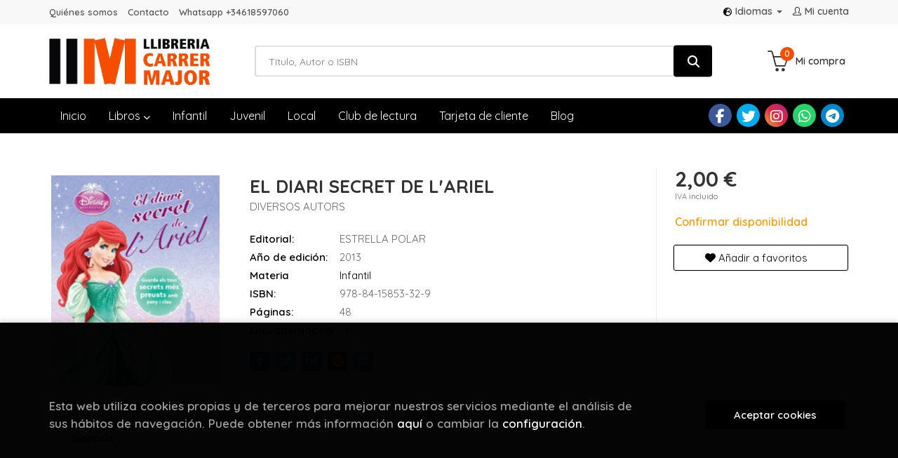

--- FILE ---
content_type: text/html; charset=UTF-8
request_url: https://www.llibreriacarrermajor.cat/es/libro/el-diari-secret-de-l-ariel_186940
body_size: 12627
content:
<!DOCTYPE html>
<html lang="">
<head>
    <title>EL DIARI SECRET DE L'ARIEL. DIVERSOS AUTORS. 9788415853329 Llibreria Carrer Major</title>
    <meta charset="utf-8">
    <meta name="viewport" content="width=device-width, initial-scale=1.0">
    <meta name="description" content="EL DIARI SECRET DE L'ARIEL, DIVERSOS AUTORS, 2,00&euro;. Aquests diaris són un regal perfecte per a les nenes seguidores de les princeses Disney. Amb un munt de div...">
    <meta name="keywords" content="EL DIARI SECRET DE L'ARIEL, DIVERSOS AUTORS">
    <meta name="revisit" content="15 days">
    <meta name="revisit-after" content="1 days">
        <link rel="image_src" href="https://www.llibreriacarrermajor.cat/es/imagenes/9788415/978841585332.GIF">
    <meta property="og:type" content="product">
    <meta property="og:image" content="https://www.llibreriacarrermajor.cat/es/imagenes/9788415/978841585332.GIF">
    <meta property="og:url" content="https://www.llibreriacarrermajor.cat/es/libro/el-diari-secret-de-l-ariel_186940">
    <meta property="og:title" content="EL DIARI SECRET DE L'ARIEL">
    <meta property="og:description" content="EL DIARI SECRET DE L'ARIEL, DIVERSOS AUTORS, 2,00&euro;. Aquests diaris són un regal perfecte per a les nenes seguidores de les princeses Disney. Amb un munt de div...">
    
            
            <meta name="robots" content="index,follow">
        
        <link rel="canonical" href="https://www.llibreriacarrermajor.cat/es/libro/el-diari-secret-de-l-ariel_186940">
            
    <link rel="stylesheet" href="https://cdnjs.cloudflare.com/ajax/libs/simple-line-icons/2.4.1/css/simple-line-icons.css">
    <link rel="stylesheet" type="text/css" href="https://cdnjs.cloudflare.com/ajax/libs/bootstrap3-dialog/1.34.5/css/bootstrap-dialog.min.css">
        <link rel="stylesheet" type="text/css" href="/es/lightbox/css/lightbox.css">
        <link rel="stylesheet" type="text/css" href="/es/css/style.css">
    <link rel="stylesheet" type="text/css" href="/es/css/custom.css">
    <link type="image/x-icon" rel="shortcut icon" href="/es/images/favicon.ico">



    <!-- alternativa http://schema.org/Organization, igual pero hay que quitar priceRange -->
    <script type="application/ld+json">
    {
    "@context" : "http://schema.org",
    "@type" : "BookStore",
    "name" : "Llibreria Carrer Major",
    "url" : "https://www.llibreriacarrermajor.cat",
    "logo": "https://www.llibreriacarrermajor.cat/es/images/logo-white.png",
    "address": {
        "@type": "PostalAddress",
        "addressLocality": "Barcelona",
        "addressRegion": "España",
        "postalCode": "8921",
        "streetAddress": "Carrer Major 13 Santa Coloma de Gnet"
    },
    "priceRange": "$$",
    "image": "https://www.llibreriacarrermajor.cat/es/images/logo.png",
    "telephone": "(+34) 933 855 842",
    "email": "carrermajor@gramallibres.cat",
    "sameAs" : [
            "https://www.facebook.com/carrermajorllibres/",            "https://twitter.com/carrermajor",            "https://www.instagram.com/carrermajorllibres/",            "https://wa.me/34618597060",            "https://t.me/carrermajorllibres"    
    ]
    }
    </script>
    <script type="application/ld+json">
    {
    "@context": "http://schema.org",
    "@type": "WebSite",
    "url": "https://www.llibreriacarrermajor.cat",
    "potentialAction": {
        "@type": "SearchAction",
        "target": "https://www.llibreriacarrermajor.cat/es/busqueda/listaLibros.php?tipoBus=full&palabrasBusqueda={search_term_string}",
        "query-input": "required name=search_term_string"
    }
    }
    </script>
    
    <!-- COMENTARIO: Existe el atributo itemCondition para describir el estado de un producto.
    "itemCondition": "$array.campo_estado_libro" -->
    <script type="application/ld+json">
        {
            "@context": "http://schema.org",
            "@type": "Book",
            "name": "EL DIARI SECRET DE L'ARIEL",
            "author": "DIVERSOS AUTORS",
                        "publisher": "ESTRELLA POLAR",
                        "datePublished": "2013",
                
            "isbn": "978-84-15853-32-9",
                
            "numberOfPages": "48",
                                                "offers": {
                "@type": "Offer",
                "price": "2.00",
                "url": "https://www.llibreriacarrermajor.cat/es/libro/el-diari-secret-de-l-ariel_186940",
                                                "priceCurrency": "EUR"
            },
                                                "description": " Aquests diaris són un regal perfecte per a les nenes seguidores de les princeses Disney. Amb un munt de diversió a totes les seccions, on trobaran des de receptes fins a activitats perquè siguin creatives, passant per concursos i espais perquè expliquin els seus sentiments més íntims. A més, perquè tots els seus secrets estiguin fora de perill, els diaris venen amb un pany en forma de cor! ",
                        "image": "https://www.llibreriacarrermajor.cat/es/imagenes/9788415/978841585332.GIF"
            }
    </script>
    </head>
<body class="page-detalle" onload="" >

            <header id="header" class="header-1">
	<div class="header-top">
	    <div class="container">
	        <!--MENU MI CUENTA-->
	        <div id="account" class="dropdown">
	            					<a href="https://www.llibreriacarrermajor.cat/es/registro/autenticacion.php"><i class="icon-user icon"></i><span class="btn-login hidden-xs">Mi cuenta</span></a>
					        </div>
	        <!--FIN MENU MI CUENTA-->

						<div id="language" class="dropdown hidden-xs">
				<a class="dropdown-toggle" data-toggle="dropdown" aria-haspopup="true" aria-expanded="true">
					<i class="fas fa-globe-europe"></i>Idiomas
					<span class="caret"></span>
				</a>
				<ul class="dropdown-menu">
															<li><a href="/es/libro/el-diari-secret-de-l-ariel_186940" class="act  es">Castellano</a></li>
																				<li><a href="/cat/libro/el-diari-secret-de-l-ariel_186940" class=" cat">Català</a></li>
										
				</ul>
			</div>
            
			<div class="cart-mobile visible-xs">
                <span id="numArticulosMini" class="cantidad-mobile numArticulos">0</span>
                                <a class="btntwo" href="/es/cesta/cestaCompra.php"><i class="icon icon-bag"></i></a>
                            </div>

            <div id="nav-header" class="hidden-xs">
                <ul>
                                    <li><a href="/es/especial/quienes-somos/109/">Quiénes somos</a></li>
                                    <li><a href="/es/contacto">Contacto</a></li>
                                    <li><a href="https://wa.me/34618597060" target="_blank">Whatsapp +34618597060</a></li>
                
                </ul>
            </div>

            <button type="button" class="navbar-toggle" data-toggle="collapse" data-target="#navbar-collapse-1">
                <span class="sr-only"></span>
                <span class="icon-bar"></span>
                <span class="icon-bar"></span>
                <span class="icon-bar"></span>
            </button>
		</div>
	</div> <!--/header-top-->

	<div class="header-middle">
    	<div class="container">
    		<div class="row">
		        <div id="logotipo" class="col-md-3 col-sm-3">
		            <a href="/es/index.php">
		                <img class="hidden-xs" title="Ir a la página de inicio" alt="Llibreria Carrer Major" src="/es/images/logo.png">
		                <img class="visible-xs" title="Ir a la página de inicio" alt="Llibreria Carrer Major" src="/es/images/logo-white.png">
		            </a>
		        </div>
				<div id="search" class="col-md-7 col-sm-6">
	                <form name="formBusRapida" id="busqueda" action="/es/busqueda/listaLibros.php" method="get" onsubmit="return busRapida()">
	                    <input type="hidden" name="tipoBus" id="tipoBus" value="full">
	                    <input class="search-text" type="text" name="palabrasBusqueda" placeholder="Título, Autor o ISBN">
	                    <!-- <input type="submit" name="boton" value="" class="btntwo search"> -->
	                    <button class="btntwo search" title="Buscar" type="submit"><i class="fa fa-search"></i></button>
	                    	                </form>
	                <a class="avanzado hidden-xs" href="/es/busqueda/buscadorAvanzado.php">
	                    <span class="fa fa-angle-right"></span>
	                    Búsqueda avanzada
	                </a>
				</div>
				<div id="cart" class="hidden-xs col-md-2 col-sm-3">
	                <ul id="cart-fixed">
	                    <li id="tt_products_minibasket">
	                        	                            <a class="btn-cart" href="/es/cesta/cestaCompra.php"><i class="icon icon-basket"></i> <span class="cart-txt">Mi compra</span> <span class="numArticulos">0</span></a>
	                        	                        <ul id="contentMiniCesta">
	                            <li id="miniCesta">
	                                
	                            </li>
	                            <li>
																		<a class="btn-cart-checkout" href="/es/cesta/cestaCompra.php">Ver Mi Compra</a>
										                            </li>
	                        </ul>
	                    </li>
	                </ul>
				</div>
			</div>
		</div>
	</div><!--/header-middle-->

	<div class="header-nav">
    	<div class="container">
		        <nav class="navbar navbar-default" role="navigation">
	               <div class="collapse navbar-collapse" id="navbar-collapse-1">
	                    <ul class="nav navbar-nav">
	                        		                        <li ><a href="/es/index.php"><span>Inicio</span></a></li>
	
																										<li class="dropdown">
										<a href="/es/home_libros" class="dropdown-toggle" data-toggle="dropdown">Libros <i class="fas fa-chevron-down"></i></a>
										<ul class="dropdown-menu dropdown-menu-cabecera">
											<ul class="menu-explorar">
																								<span class="main-nav-title">Explorar</span>
																								<li><a href="/es/home_libros">Novedades</a></li>
												
																							</ul>
																						<span class="main-nav-title">Materias</span>
											<ul class="menu-materias">
																								<li >
													<a href="/es/libros-de/narrativa-01/" title="Narrativa">Narrativa</a>
												</li>
																								<li >
													<a href="/es/libros-de/poesia-i-teatre-02/" title="Poesia i teatre">Poesia i teatre</a>
												</li>
																								<li >
													<a href="/es/libros-de/infantil-05/" title="Infantil">Infantil</a>
												</li>
																								<li >
													<a href="/es/libros-de/juvenil-06/" title="Juvenil">Juvenil</a>
												</li>
																								<li >
													<a href="/es/libros-de/comics-07/" title="Comics">Comics</a>
												</li>
																								<li >
													<a href="/es/libros-de/benestar-09/" title="Benestar">Benestar</a>
												</li>
																								<li >
													<a href="/es/libros-de/arts-10/" title="Arts">Arts</a>
												</li>
																								<li >
													<a href="/es/libros-de/escolar-11/" title="Escolar">Escolar</a>
												</li>
																								<li >
													<a href="/es/libros-de/cuina-14/" title="Cuina">Cuina</a>
												</li>
																								<li >
													<a href="/es/libros-de/oci-i-temps-lliure-17/" title="Oci i temps lliure">Oci i temps lliure</a>
												</li>
																								<li >
													<a href="/es/libros-de/butxaca-19/" title="Butxaca">Butxaca</a>
												</li>
																								<li >
													<a href="/es/libros-de/assaig-i-humanitats-39/" title="Assaig i humanitats">Assaig i humanitats</a>
												</li>
																								<li >
													<a href="/es/libros-de/local-45/" title="Local">Local</a>
												</li>
																								<li >
													<a href="/es/libros-de/esoterics-69/" title="Esoterics">Esoterics</a>
												</li>
																								<li >
													<a href="/es/libros-de/accessoris-99/" title="Accessoris">Accessoris</a>
												</li>
												
											</ul>
																					</ul>
									</li>
									
																	                        <li ><a href="/es/especial/infantil/110/"><span>Infantil</span></a></li>
	
																	                        <li ><a href="/es/especial/juvenil/111/"><span>Juvenil</span></a></li>
	
																	                        <li ><a href="/es/especial/local/104/"><span>Local</span></a></li>
	
																	                        <li ><a href="/es/especial/club-de-lectura/64/"><span>Club de lectura</span></a></li>
	
																	                        <li ><a href="/es/especial/targeta-de-client/112/"><span>Tarjeta de cliente</span></a></li>
	
																	                        <li ><a href="/es/noticias/noticias.php"><span>Blog</span></a></li>
	
															

	                        	                        <li class="visible-xs "><a href="/es/especial/quienes-somos/109/">Quiénes somos</a></li>
	                        	                        <li class="visible-xs "><a href="/es/contacto">Contacto</a></li>
	                        	                        <li class="visible-xs  line-off"><a href="https://wa.me/34618597060" target="_blank">Whatsapp +34618597060</a></li>
	                        

	                        	                        <li class="languaje visible-xs">
	                            	                                	                                    <a class="visible-xs" href="/es/libro/el-diari-secret-de-l-ariel_186940" class="es">Castellano</a>
	                                	                            	                                	                                    <a class="visible-xs" href="/cat/libro/el-diari-secret-de-l-ariel_186940" class="cat">Català</a>
	                                	                            
	                        </li>
	                        						</ul>

	                    	                    <ul class="social-networks hidden-xs">
	                        	                        <li class="facebook">
	                            <a title="FACEBOOK" target="_blank" href="https://www.facebook.com/carrermajorllibres/"><i class="fa fa-facebook"></i></a>
	                        </li>
	                        	                        <li class="twitter">
	                            <a title="TWITTER" target="_blank" href="https://twitter.com/carrermajor"><i class="fa fa-twitter"></i></a>
	                        </li>
	                        	                        <li class="instagram">
	                            <a title="INSTAGRAM" target="_blank" href="https://www.instagram.com/carrermajorllibres/"><i class="fa fa-instagram"></i></a>
	                        </li>
	                        	                        <li class="whatsapp">
	                            <a title="(+34) 6..." target="_blank" href="https://wa.me/34618597060"><i class="fa fa-whatsapp"></i></a>
	                        </li>
	                        	                        <li class="telegram">
	                            <a title="TELEGRAM" target="_blank" href="https://t.me/carrermajorllibres"><i class="fa fa-telegram"></i></a>
	                        </li>
	                        
	                    </ul>
	                    
					</div>
				</div>
    	</div>
    </div><!--/header-nav-->
</header>
    
<div class="container main-container">
    <div class="row">

 
<div class="content col-md-12">
    <div>
        <div class="fichaDetalle">

            <div id="detimg">
                				<img id="detportada" src="https://www.llibreriacarrermajor.cat/es/imagenes/9788415/978841585332.GIF" alt="EL DIARI SECRET DE L'ARIEL" title="EL DIARI SECRET DE L'ARIEL">
				                                
                                    <script type="text/javascript" src="//books.google.com/books/previewlib.js"></script>
                    <script type="text/javascript">
                        GBS_setLanguage('es');
                        GBS_insertPreviewButtonPopup('ISBN:9788415853329');                
                    </script>
                
                				
				
                            
            </div>
			
			<dl class="summary">
                <h1 id="titulo">EL DIARI SECRET DE L'ARIEL</h1>
                                <p id="autor">                    		<span class="nomesigas" data-link="L2VzL2F1dG9yL2RpdmVyc29zLWF1dG9ycy8=">DIVERSOS AUTORS</span>		    





</p>
				
				
	            <div class="precioDetalle-mobile precioDetalle noComprable">
	                <div class="wraper-precioDetalle">
	                    	                        <div class="infoprices">
	                            <span class="despues">2,00 &euro;</span>
	                        </div>
                            <!-- poner 0 en lugar de 9999 para que se muestre el $ de impuesto -->
                            <div class="iva"> IVA incluido</div>
								                                     
	                </div>
					
							                <div class="disponibilidad">
		                  <span class="orange" id="disponibilidad">Confirmar disponibilidad</span>
		                </div>
					                </div>				
                
				
				                	<dt>Editorial:</dt>
                    					<dd  class="editorial"><span class="nomesigas" data-link="L2VzL2VkaXRvcmlhbC9lc3RyZWxsYS1wb2xhci8xMjQwOC8=">ESTRELLA POLAR</span></dd>
													
								
                                                        <dt>Año de edición: </dt>
                    <dd>2013</dd>
                                                    
                                <dt>Materia</dt>
                <dd><a href="/es/libros-de/infantil-05/" class="" title="Mostrar todos los libros de la materia">Infantil</a></dd>
                                
                    
                <dt>ISBN:</dt>
                <dd>978-84-15853-32-9</dd>
                <div class="clear"></div>
                                
                                <dt>Páginas:</dt>
                <dd>48</dd>
                <div class="clear"></div>
                                
                                                            <dt>Encuadernación:</dt>
                                        <dd>Tela</dd>
                    <div class="clear"></div>
                
                                                    
                                    
                
                
                
                                <div id="share-links"></div>
                
                                                                                                      
            </dl>
		</div> <!-- fin fichaDetalle-->
    
        <div class="price-col">
            <div class="precioDetalle noComprable">
                <div class="wraper-precioDetalle">
                                            <div class="infoprices">
                            <span class="despues">2,00 &euro;</span>
                        </div>
                        <!-- poner 0 en lugar de 9999 para que se muestre el $ de impuesto -->
                        <div class="iva"> IVA incluido</div>
						                                     
                </div>
				
					                <div class="disponibilidad">
	                  <span class="orange" id="disponibilidad2">Confirmar disponibilidad</span>
	                </div>
				            </div>


                        
            
                        
			<div class="cta-wrapper">
				                    <button style="display:none" id="botonComprar" data-id="186940" class="btn buy" title="Añadir a Mi Compra"><span class="icon icon-basket"></span> Añadir a mi cesta</button>
					
					                    
                    							</div>


            
             
              
            
                      
                        
                        
            			
			                                 
            			
				            <div class="wraper-detalle">
                    <span class="btn btn-secondary btn-lg btn-block btnfavoritos nomesigas" data-link="L2VzL2Zhdm9yaXRvcy9pbnNGYXZvcml0by5waHA/Y29kQXJ0aWN1bG89MTg2OTQw">
						<i class="fa fa-heart"></i>
						Añadir a favoritos
					</span>
	            </div>
             
						
						
			        </div>



		
			<div id="detpestanias">
                <ul id="detnavtab">
                                    <li><a href="#tabsinopsis">Sinopsis</a></li>
                                                                </ul>

                <div class="clear"></div>

                 
                                <div id="tabsinopsis" >
                                                            <p class="bodytext">Aquests diaris són un regal perfecte per a les nenes seguidores de les princeses Disney. Amb un munt de diversió a totes les seccions, on trobaran des de receptes fins a activitats perquè siguin creatives, passant per concursos i espais perquè expliquin els seus sentiments més íntims. A més, perquè tots els seus secrets estiguin fora de perill, els diaris venen amb un pany en forma de cor! </p>
                                    </div>
                

                
                

            </div><!--detpestanias-->

				            <div class="block">
	                <h2 class="title">Artículos relacionados</h2>
	                <ul class="listado_libros books grid">
	                    	                        <li class="item">
	                            
    <div class="portada">
        <div>
            <a href="/es/libro/45-jocs-d-unicorns_293812"><img class="foto" src="https://www.llibreriacarrermajor.cat/es/imagenes/9791039/979103956326.GIF" alt="45 JOCS D'UNICORNS" title="45 JOCS D'UNICORNS">
                        
            
                        </a>
        </div>
    </div>
    <form>
        <dl class="dublincore">
            <dd class="title"><a href="/es/libro/45-jocs-d-unicorns_293812" title="45 JOCS D'UNICORNS">45 JOCS D'UNICORNS</a></dd>
            <dd class="creator"></dd>
            <!--<dd class="publisher">PHILIPPE AUZOU</dd>
            <dd>01/11/2025</dd>-->

                            <dd class="mulsinop">¡Un bloc con 45 pasatiempos, un rotulador borrable y un formato pequeño y práctico para llevar a todas partes! ¡Un bloc con 45 juegos, un rotulador borrable y un formato pequeño y práctico para llevar a todas partes! Vete de viaje con este práctico bloc de formato pequeño con 45 entretenidos pasatiempos y un rotulador borrable. ¡No olvides meterlo en la maleta para divertirte a...</dd>
            
                            <dd class="disponibilidad green" > En stock</dd>
                    </dl>
        
        <div class="botones">
            <p class="precio">
                                    <strong>7,95 &euro;</strong>
                            </p>
                        <div class="formulario">
                                <button id="href_dispo_293812" style="" data-id="293812" class="btntwo botonComprar" title="Añadir a Mi Compra">Comprar</button>
                            </div>
                    </div>
        
    </form>
	                        </li>
	                    	                        <li class="item">
	                            
    <div class="portada">
        <div>
            <a href="/es/libro/45-juegos-de-unicornios_293808"><img class="foto" src="https://www.llibreriacarrermajor.cat/es/imagenes/9791039/979103956129.GIF" alt="45 JUEGOS DE UNICORNIOS" title="45 JUEGOS DE UNICORNIOS">
                        
            
                        </a>
        </div>
    </div>
    <form>
        <dl class="dublincore">
            <dd class="title"><a href="/es/libro/45-juegos-de-unicornios_293808" title="45 JUEGOS DE UNICORNIOS">45 JUEGOS DE UNICORNIOS</a></dd>
            <dd class="creator">                        NOCENTINI, CHIARA            /             POTARD, CÉLINE    
</dd>
            <!--<dd class="publisher">PHILIPPE AUZOU</dd>
            <dd>01/11/2025</dd>-->

                            <dd class="mulsinop">¡Un bloc con 45 juegos, un rotulador borrable y un formato pequeño y práctico para llevar a todas partes! Vete de viaje con este práctico bloc de formato pequeño con 45 entretenidos pasatiempos y un rotulador borrable. ¡No olvides meterlo en la maleta para divertirte a cualquier hora y por todas partes! 45 juegos es una colección de libro-juegos en un práctico formato pequeño c...</dd>
            
                            <dd class="disponibilidad green" > En stock</dd>
                    </dl>
        
        <div class="botones">
            <p class="precio">
                                    <strong>7,95 &euro;</strong>
                            </p>
                        <div class="formulario">
                                <button id="href_dispo_293808" style="" data-id="293808" class="btntwo botonComprar" title="Añadir a Mi Compra">Comprar</button>
                            </div>
                    </div>
        
    </form>
	                        </li>
	                    	                        <li class="item">
	                            
    <div class="portada">
        <div>
            <a href="/es/libro/paradis-dels-gats-el_293394"><img class="foto" src="https://www.llibreriacarrermajor.cat/es/imagenes/9791399/979139907192.GIF" alt="PARADIS DELS GATS, EL" title="PARADIS DELS GATS, EL">
                        
            
                        </a>
        </div>
    </div>
    <form>
        <dl class="dublincore">
            <dd class="title"><a href="/es/libro/paradis-dels-gats-el_293394" title="PARADIS DELS GATS, EL">PARADIS DELS GATS, EL</a></dd>
            <dd class="creator">                        LE VÉEL, TIMOTHÉE            /             ZOLA, EMILE    
</dd>
            <!--<dd class="publisher">CORIMBO</dd>
            <dd>01/10/2025</dd>-->

                            <dd class="mulsinop">La història clàssica dÆÉmile Zola per primer cop il·lustrada pels més petits de la casa.Un gat d'angora, consentit i ben alimentat, viu còmodament sota la cura d'una ama que li proporciona un entorn segur i luxós. Tot i això, mira pels nestrals la vida dels gats de carrer que veu fora i sent un anhel de llibertat. Un dia decideix fugir, creua nestres, teulats, carrers del París...</dd>
            
                            <dd class="disponibilidad green" > En stock</dd>
                    </dl>
        
        <div class="botones">
            <p class="precio">
                                    <strong>18,50 &euro;</strong>
                            </p>
                        <div class="formulario">
                                <button id="href_dispo_293394" style="" data-id="293394" class="btntwo botonComprar" title="Añadir a Mi Compra">Comprar</button>
                            </div>
                    </div>
        
    </form>
	                        </li>
	                    	                        <li class="item">
	                            
    <div class="portada">
        <div>
            <a href="/es/libro/disney-calendario-adviento-colorear_293874"><img class="foto" src="https://www.llibreriacarrermajor.cat/es/imagenes/9788410/978841002972.GIF" alt="DISNEY. CALENDARIO ADVIENTO COLOREAR" title="DISNEY. CALENDARIO ADVIENTO COLOREAR">
                        
            
                        </a>
        </div>
    </div>
    <form>
        <dl class="dublincore">
            <dd class="title"><a href="/es/libro/disney-calendario-adviento-colorear_293874" title="DISNEY. CALENDARIO ADVIENTO COLOREAR">DISNEY. CALENDARIO ADVIENTO COLOREAR</a></dd>
            <dd class="creator">                        DISNEY    
</dd>
            <!--<dd class="publisher">LIBROS DISNEY</dd>
            <dd>01/10/2025</dd>-->

                            <dd class="mulsinop">24 libritos para colorear tus Navidades	Únete a tus personajes favoritos de Disney y descubre cada día un libro para colorear o con actividades. ¡La cuenta atrás para la Navidad más creativa!	Este calendario de Adviento contiene:	 15 libros para colorear 9 libros de actividades ...</dd>
            
                            <dd class="disponibilidad green" > En stock</dd>
                    </dl>
        
        <div class="botones">
            <p class="precio">
                                    <strong>17,95 &euro;</strong>
                            </p>
                        <div class="formulario">
                                <button id="href_dispo_293874" style="" data-id="293874" class="btntwo botonComprar" title="Añadir a Mi Compra">Comprar</button>
                            </div>
                    </div>
        
    </form>
	                        </li>
	                    	                        <li class="item">
	                            
    <div class="portada">
        <div>
            <a href="/es/libro/spidey-y-su-superequipo-mi-cuento-con-luz-nocturn_293640"><img class="foto" src="https://www.llibreriacarrermajor.cat/es/imagenes/9788410/978841036218.GIF" alt="SPIDEY Y SU SUPEREQUIPO. MI CUENTO CON LUZ NOCTURN" title="SPIDEY Y SU SUPEREQUIPO. MI CUENTO CON LUZ NOCTURN">
                        
            
                        </a>
        </div>
    </div>
    <form>
        <dl class="dublincore">
            <dd class="title"><a href="/es/libro/spidey-y-su-superequipo-mi-cuento-con-luz-nocturn_293640" title="SPIDEY Y SU SUPEREQUIPO. MI CUENTO CON LUZ NOCTURN">SPIDEY Y SU SUPEREQUIPO. MI CUENTO CON LUZ NOCTURN</a></dd>
            <dd class="creator">                        MARVEL    
</dd>
            <!--<dd class="publisher">LIBROS DISNEY</dd>
            <dd>01/10/2025</dd>-->

                            <dd class="mulsinop">¡Enciende la luz y tu imaginación antes de dormir con Spidey y su superequipo!	Mi cuento con luz nocturna es un formato que incluye un módulo de luz nocturna extraíble que se apaga automáticamente a los cinco minutos, un soporte desplegable para el libro y un cuento que ayudará a los más pequeños a dormir bien. ...</dd>
            
                            <dd class="disponibilidad green" > En stock</dd>
                    </dl>
        
        <div class="botones">
            <p class="precio">
                                    <strong>19,95 &euro;</strong>
                            </p>
                        <div class="formulario">
                                <button id="href_dispo_293640" style="" data-id="293640" class="btntwo botonComprar" title="Añadir a Mi Compra">Comprar</button>
                            </div>
                    </div>
        
    </form>
	                        </li>
	                    	                        <li class="item">
	                            
    <div class="portada">
        <div>
            <a href="/es/libro/mi-peluche-lobo_293601"><img class="foto" src="https://www.llibreriacarrermajor.cat/es/imagenes/9791039/979103956738.GIF" alt="MI PELUCHE LOBO" title="MI PELUCHE LOBO">
                        
            
                        </a>
        </div>
    </div>
    <form>
        <dl class="dublincore">
            <dd class="title"><a href="/es/libro/mi-peluche-lobo_293601" title="MI PELUCHE LOBO">MI PELUCHE LOBO</a></dd>
            <dd class="creator">                        LALLEMAND, ORIANNE            /             THUILLIER, ÉLÉONORE    
</dd>
            <!--<dd class="publisher">PHILIPPE AUZOU</dd>
            <dd>01/09/2025</dd>-->

                            <dd class="mulsinop">Un peluche vestido con un precioso jersey de cuadros: ideal para jugar durante horas y revivir las aventuras de Lobo. El jersey, de excelente acabado, está adornado con la cabeza bordada de nuestro héroe: ¡un regalo muy bonito para ofrecer! ...</dd>
            
                            <dd class="disponibilidad green" > En stock</dd>
                    </dl>
        
        <div class="botones">
            <p class="precio">
                                    <strong>19,95 &euro;</strong>
                            </p>
                        <div class="formulario">
                                <button id="href_dispo_293601" style="" data-id="293601" class="btntwo botonComprar" title="Añadir a Mi Compra">Comprar</button>
                            </div>
                    </div>
        
    </form>
	                        </li>
	                    
	                </ul>
	            </div>
			
                                            <div class="block">
                    <h2 class="title">Otros libros del autor</h2>
                    <ul class="listado_libros books grid">
                                                    <li class="item">
                                
    <div class="portada">
        <div>
            <a href="/es/libro/la-caputxeta-vermella_226257"><img class="foto" src="https://www.llibreriacarrermajor.cat/es/imagenes/9788491/978849137394.GIF" alt="LA CAPUTXETA VERMELLA" title="LA CAPUTXETA VERMELLA">
                        
            
                        </a>
        </div>
    </div>
    <form>
        <dl class="dublincore">
            <dd class="title"><a href="/es/libro/la-caputxeta-vermella_226257" title="LA CAPUTXETA VERMELLA">LA CAPUTXETA VERMELLA</a></dd>
            <dd class="creator">                        DIVERSOS AUTORS    
</dd>
            <!--<dd class="publisher">ESTRELLA POLAR</dd>
            <dd></dd>-->

                            <dd class="mulsinop">La caputxeta vermella és una nena molt espavilada. Porta un pot de mel a làvia, que està refredada, però el bosc és molt més perillós del que sembla... ...</dd>
            
                            <dd class="disponibilidad green" > En stock</dd>
                    </dl>
        
        <div class="botones">
            <p class="precio">
                                    <strong>8,95 &euro;</strong>
                            </p>
                        <div class="formulario">
                                <button id="href_dispo_226257" style="" data-id="226257" class="btntwo botonComprar" title="Añadir a Mi Compra">Comprar</button>
                            </div>
                    </div>
        
    </form>
                            </li>
                                                    <li class="item">
                                
    <div class="portada">
        <div>
            <a href="/es/libro/els-tres-porquets_226261"><img class="foto" src="https://www.llibreriacarrermajor.cat/es/imagenes/9788491/978849137393.GIF" alt="ELS TRES PORQUETS" title="ELS TRES PORQUETS">
                        
            
                        </a>
        </div>
    </div>
    <form>
        <dl class="dublincore">
            <dd class="title"><a href="/es/libro/els-tres-porquets_226261" title="ELS TRES PORQUETS">ELS TRES PORQUETS</a></dd>
            <dd class="creator">                        DIVERSOS AUTORS    
</dd>
            <!--<dd class="publisher">ESTRELLA POLAR</dd>
            <dd></dd>-->

                            <dd class="mulsinop">Els tres porquets marxen de casa per construir-se una nova llar, però el llop no els posarà les coses fàcils... ...</dd>
            
                            <dd class="disponibilidad green" > En stock</dd>
                    </dl>
        
        <div class="botones">
            <p class="precio">
                                    <strong>8,95 &euro;</strong>
                            </p>
                        <div class="formulario">
                                <button id="href_dispo_226261" style="" data-id="226261" class="btntwo botonComprar" title="Añadir a Mi Compra">Comprar</button>
                            </div>
                    </div>
        
    </form>
                            </li>
                                                    <li class="item">
                                
    <div class="portada">
        <div>
            <a href="/es/libro/minicontes-bambi_194968"><img class="foto" src="https://www.llibreriacarrermajor.cat/es/imagenes/9788490/978849057410.GIF" alt="MINICONTES. BAMBI" title="MINICONTES. BAMBI">
                        
            
                        </a>
        </div>
    </div>
    <form>
        <dl class="dublincore">
            <dd class="title"><a href="/es/libro/minicontes-bambi_194968" title="MINICONTES. BAMBI">MINICONTES. BAMBI</a></dd>
            <dd class="creator">                        DIVERSOS AUTORS    
</dd>
            <!--<dd class="publisher">ESTRELLA POLAR</dd>
            <dd></dd>-->

                            <dd class="mulsinop">Llibres de cartró a tot color per a la primera i inoblidable col·lecció dels clàssics de Disney ...</dd>
            
                            <dd class="disponibilidad green" > En stock</dd>
                    </dl>
        
        <div class="botones">
            <p class="precio">
                                    <strong>3,50 &euro;</strong>
                            </p>
                        <div class="formulario">
                                <button id="href_dispo_194968" style="" data-id="194968" class="btntwo botonComprar" title="Añadir a Mi Compra">Comprar</button>
                            </div>
                    </div>
        
    </form>
                            </li>
                                                    <li class="item">
                                
    <div class="portada">
        <div>
            <a href="/es/libro/vaig-tot-sol-al-lavabo_191730"><img class="foto" src="https://www.llibreriacarrermajor.cat/es/imagenes/9788490/978849057274.GIF" alt="VAIG TOT SOL AL LAVABO" title="VAIG TOT SOL AL LAVABO">
                        
            
                        </a>
        </div>
    </div>
    <form>
        <dl class="dublincore">
            <dd class="title"><a href="/es/libro/vaig-tot-sol-al-lavabo_191730" title="VAIG TOT SOL AL LAVABO">VAIG TOT SOL AL LAVABO</a></dd>
            <dd class="creator">                        DIVERSOS AUTORS    
</dd>
            <!--<dd class="publisher">ESTRELLA POLAR</dd>
            <dd></dd>-->

                            <dd class="mulsinop">Aprèn a anar al lavabo amb en Pau. Veuràs que divertit! Segueix cada pas que ell tensenya, i recorda que thas de rentar les mans quan acabis!Al final, podràs cantar una bonica cançó per celebrar que has anat al lavabo tot sol. ...</dd>
            
                            <dd class="disponibilidad green" > En stock</dd>
                    </dl>
        
        <div class="botones">
            <p class="precio">
                                    <strong>10,95 &euro;</strong>
                            </p>
                        <div class="formulario">
                                <button id="href_dispo_191730" style="" data-id="191730" class="btntwo botonComprar" title="Añadir a Mi Compra">Comprar</button>
                            </div>
                    </div>
        
    </form>
                            </li>
                                                    <li class="item">
                                
    <div class="portada">
        <div>
            <a href="/es/libro/satisfiers_260643"><img class="foto" src="https://www.llibreriacarrermajor.cat/es/imagenes/9788466/978846642871.GIF" alt="SATISFIERS" title="SATISFIERS">
                        
            
                        </a>
        </div>
    </div>
    <form>
        <dl class="dublincore">
            <dd class="title"><a href="/es/libro/satisfiers_260643" title="SATISFIERS">SATISFIERS</a></dd>
            <dd class="creator">                        DIVERSOS AUTORS    
</dd>
            <!--<dd class="publisher">COLUMNA</dd>
            <dd></dd>-->

                            <dd class="mulsinop">«Si mhagués de definir, seria com a Sapiens sexual, és a dir, el que més mexcita dalgú és el cervell». Montse Barderi	«El sexe amb una mateixa és una delícia. Però el sexe compartit, quan hi ha afinitat si no nhi ha, val més dedicar-se a practicar-lo en soledat, és gloriós. Així és la meva experiència». Gemma Lienas	«Amb aquest cos ho faig tot. És menut, però encara reté ...</dd>
            
                            <dd class="disponibilidad orange" > Confirmar disponibilidad</dd>
                    </dl>
        
        <div class="botones">
            <p class="precio">
                                    <strong>16,90 &euro;</strong>
                            </p>
                    </div>
        
    </form>
                            </li>
                                                    <li class="item">
                                
    <div class="portada">
        <div>
            <a href="/es/libro/diccionari-manual-de-la-llengua-catalana_254748"><img class="foto" src="https://www.llibreriacarrermajor.cat/es/imagenes/9788441/978844123436.GIF" alt="DICCIONARI MANUAL DE LA LLENGUA CATALANA" title="DICCIONARI MANUAL DE LA LLENGUA CATALANA">
                        
            
                        </a>
        </div>
    </div>
    <form>
        <dl class="dublincore">
            <dd class="title"><a href="/es/libro/diccionari-manual-de-la-llengua-catalana_254748" title="DICCIONARI MANUAL DE LA LLENGUA CATALANA">DICCIONARI MANUAL DE LA LLENGUA CATALANA</a></dd>
            <dd class="creator">                        DIVERSOS AUTORS    
</dd>
            <!--<dd class="publisher">INSTITUT DªESTUDIS CATALANS</dd>
            <dd></dd>-->

            
                            <dd class="disponibilidad orange" > Confirmar disponibilidad</dd>
                    </dl>
        
        <div class="botones">
            <p class="precio">
                                    <strong>34,50 &euro;</strong>
                            </p>
                    </div>
        
    </form>
                            </li>
                        
                    </ul>
                </div>
                            
            

            <!--
			            -->

            
			
                        
            
    </div>          
</div>


<div id="modal-preview" class="modal fade in" tabindex="-1" role="dialog" aria-hidden="false">
    <div class="modal-dialog modal-lg">
        <div class="modal-content">
            <div class="modal-header">
                <button class="close" type="button" data-dismiss="modal"><i class="fa fa-times" aria-hidden="true"></i></button>
                <h4 class="modal-title">Vista previa: <small>EL DIARI SECRET DE L'ARIEL</small></h4>
            </div>
            <div id="modal-body" class="modal-body"></div>
        </div>
    </div>
</div>


<!-- Modal Enviar amigo -->

<!-- Modal Avisador de stock -->


<!-- Modal Reservar -->

<!-- Modal Comentar -->

<!-- Modal Click & collect -->

            </div><!--cierre primary -->
        </div><!--cierre row -->
    </div><!--cierre content -->

		<footer id="footer">

		
		<div class="footer-bottom container">
			<div class="row">
	            <div class="col-md-3">
					<img class="footer-logo" title="Ir a la página de inicio" alt="Llibreria Carrer Major" src="/es/images/logo-white.png"/>

					<div class="contact-info hidden">
						<div>Carrer Major 13 Santa Coloma de Gnet</div>
						<span>8921</span>
						<span>Barcelona</span>
						<span>(España)</span>
					</div>

					                    <ul class="social-networks">
                                                <li class="facebook">
                            <a title="FACEBOOK" target="_blank" href="https://www.facebook.com/carrermajorllibres/"><i class="fa fa-facebook"></i></a>
                        </li>
                                                <li class="twitter">
                            <a title="TWITTER" target="_blank" href="https://twitter.com/carrermajor"><i class="fa fa-twitter"></i></a>
                        </li>
                                                <li class="instagram">
                            <a title="INSTAGRAM" target="_blank" href="https://www.instagram.com/carrermajorllibres/"><i class="fa fa-instagram"></i></a>
                        </li>
                                                <li class="whatsapp">
                            <a title="(+34) 6..." target="_blank" href="https://wa.me/34618597060"><i class="fa fa-whatsapp"></i></a>
                        </li>
                                                <li class="telegram">
                            <a title="TELEGRAM" target="_blank" href="https://t.me/carrermajorllibres"><i class="fa fa-telegram"></i></a>
                        </li>
                        
                    </ul>
                    				</div>
	            <div class="footer-menu col-md-3 col-sm-4">
	            	<h2>Contacto</h2>
					<ul>
                		<li><i class="fa fa-phone" aria-hidden="true"></i><a href="tel:(+34) 933 855 842">(+34) 933 855 842</a></li>
   						<li><a href="mailto:carrermajor@gramallibres.cat" target="_blank"><i class="fa fa-envelope" aria-hidden="true"></i>carrermajor@gramallibres.cat</a></li>
						<li><a href="/es/contacto/"><i class="fa fa-comment" aria-hidden="true"></i>Formulario de contacto</a></li>
					</ul>
				</div>
	            <div class="footer-menu col-md-3 col-sm-4">
	            	<h2>Páginas legales</h2>
					<ul>
													<li><a href="/es/especial/aviso-legal/106/">Aviso legal</a></li>
													<li><a href="/es/especial/condiciones-de-venta/105/">Condiciones de venta</a></li>
													<li><a href="/es/especial/politica-de-cookies/108/">Política de cookies</a></li>
													<li><a href="/es/especial/proteccion-de-datos/107/">Política de privacidad</a></li>
						
					</ul>
				</div>
	            <div class="footer-menu col-md-3 col-sm-4">
					<h2>Atención al cliente</h2>
					<ul>
                        							<li><a href="/es/especial/quienes-somos/109/">Quiénes somos</a></li>
													<li><a href="/es/pedidos-especiales/">Pedidos especiales</a></li>
						

						   					</ul>
				</div>
			</div>
			<div class="logos" style="display:flex;flex-direction:column">
				<div class="logos-librerias" style="display:flex">
					<a target="_blank" href="https://www.todostuslibros.com/"><img src="/es/images/todostuslibros.gif" alt="ttl"></a>
					<a target="_blank" href="http://www.libreriasdecalidad.com/"><img src="/es/images/libreria-calidad.jpg" alt="lib_calidad"></a>	
					<a target="_blank" href="https://llibreria.gencat.cat/advanced_search.php"><img src="/es/images/logo-publicacions.jpg" alt="gencat"></a>	
					<img src="/es/images/logo-voluntariat.jpg" alt="lib_calidad"></a>
				</div>
				<div class="col-md-12 logos-ministerio" style="text-align: center;margin-top: 25px;">
					<img src="/es/images/ministerio-cyd.jpg" alt="Subvención del Ministerio de Cultura y Deporte">
					<p>Este proyecto ha recibido una ayuda extraordinaria del Ministerio de Cultura y Deporte.</p>
				</div>				
			</div>

			<div class="footer-copyright">
				<div class="row">
		            <div class="col-sm-12">
						<p class="info-name">
							2025 &copy; <strong>Llibreria Carrer Major</strong>. Todos los Derechos Reservados |
							<a href="https://editorial.trevenque.es/productos/weblib/" title="Desarrollado por Grupo Trevenque" target="_blank">Grupo Trevenque</a>
						</p>
					</div>
				</div>
			</div>
		</div>
		

		
		<script>function loadScript(a){var b=document.getElementsByTagName("head")[0],c=document.createElement("script");c.type="text/javascript",c.src="https://tracker.metricool.com/resources/be.js",c.onreadystatechange=a,c.onload=a,b.appendChild(c)}loadScript(function(){beTracker.t({hash:"a38d221944372ae93d6f1afc0a40e179"})});</script>

	</footer>
	
    <div id="dialogAlert" style="display:none"></div>
    </div><!--cierre container -->


	<a href="#" class="scrollToTop"><i class="fa fa-chevron-up" aria-hidden="true"></i></a>


<script type="text/javascript">
	/** Variables configuración **/
	var rutaHtml = "/es";
	var rutaImg = "/es/images";
	var paginaActual = "detalle.php";
	var paramMoneda = "&euro;|D|2|,|.";
	var totalArticulosCesta = 0;
	var slider = 0;
	var autocomplete = 0;
	var analytics = "UA-48696808-1";
	var facebookPixel = "";
	var divisa = "EUR";
	var afiliado = "";
	var stickyHeader = "1";
	/** Variables texto **/
	var emailIncorrecto = "El e-mail no es correcto";
	var aceptar = "Aceptar";
	var cancelar = "Cancelar";
		var verCesta = "Ver Mi Compra";
	var checkout = false;
		var seguirComprando = "Seguir comprando";
	var artInsCestaOK = "Artículo añadido a mi cesta";
	var verTodos = "Ver todos";
	var introPalBusqueda = "Introduce las palabras de búsqueda";
	var notifOK = "";
	var notifERR = "";
	var notifINFO = "";
	var numArticulosCarritoCab = "";
	var noArticulosCesta= "No hay artículos en la cesta";
	var verMas = "Ver más";
	var verMenos = "Ver menos";
</script>

<script type="text/javascript" src="/es/js/jquery.js" ></script>
<script type="text/javascript" src="/es/js/jquery-ui.min.js"></script>
<script type="text/javascript" src="/es/js/jquery.pnotify.min.js"></script>
<script type="text/javascript" src="/es/js/bootstrap.min.js"></script>
<script type="text/javascript" src="/es/js/validator.min.js"></script>
<script src="https://cdnjs.cloudflare.com/ajax/libs/bootstrap3-dialog/1.34.5/js/bootstrap-dialog.min.js"></script>
<script type="text/javascript" src="/es/js/jquery-labelauty.js"></script>
<script type="text/javascript" src="/es/js/slick.min.js"></script>
<script type="text/javascript" src="/es/js/fontawesome.js"></script>

	<script type="text/javascript" src="/es/js/jquery.idTabs.min.js" ></script>
	<script type="text/javascript" src="/es/lightbox/js/lightbox.min.js"></script>
	<script type="text/javascript" src="/es/js/jssocials.min.js"></script>

<script type="text/javascript" src="/es/js/check.js"></script>
<script type="text/javascript" src="/es/js/util.js"></script>
<script type="text/javascript" src="/es/js/general.js"></script>

        <script type="text/javascript">
    var CaptchaCallback = function() {
            };
    </script>
    <script src='https://www.google.com/recaptcha/api.js?hl=es&onload=CaptchaCallback&render=explicit' async defer></script>
    

<noscript class="cookie-block-b">
	<script>
		(function(i,s,o,g,r,a,m){i['GoogleAnalyticsObject']=r;i[r]=i[r]||function(){
	(i[r].q=i[r].q||[]).push(arguments)},i[r].l=1*new Date();a=s.createElement(o),
	m=s.getElementsByTagName(o)[0];a.async=1;a.src=g;m.parentNode.insertBefore(a,m)
	})(window,document,'script','//www.google-analytics.com/analytics.js','ga');

		ga('create', 'UA-48696808-1', 'auto');
		ga('require', 'displayfeatures');
		ga('send', 'pageview');

			</script>
 </noscript>


	<script type="text/javascript">
var rutaImg = "/es/images";
	var VALORACIONES_LIBROS = false;
var EBOOKS = "L";
var logeado = false;
var rutaEbooks = "https://www.llibreriacarrermajor.cat/es/unclick";
var disponibilidad_L = "N";
var ean = "9788415853329";
var RESERVAS = true;
var CLICK_AND_COLLECT = false;


	function comprarEbook (codigo, obj)
	{
			if(logeado){
			obj.href = "#";
			$(document).ready(function() {
				$("#dialog").dialog({ modal: true });
				$("#dialog").dialog({ draggable: false })
				$("#dialog").dialog({ resizable: false });
				$("#dialog").dialog({ width: 390 });
				$("#dialog").dialog({ buttons: {
					"Cancelar": function() { $(this).dialog("close"); },
					"Revisar": function() { window.location = rutaEbooks+"/formPedido.php?fr_accion=comprar&codArticulo=" + codigo }, 
					"No es necesario": function() { window.location = rutaEbooks+"/crearPedido.php?fr_accion=comprar&codArticulo=" + codigo }
				}});
			});
			}
		else
			return false;
	}

$(document).ready(function() {
	$(window).bind("load", function() {	
		if($('#__GBS_Button0 img').attr('src').length){
			$('#__GBS_Button0').css('display','inherit');
			$('#__GBS_Button0').css('cursor','pointer');
		}
	});
});
</script>
<script src="/es/js/detalleBase.js" type="text/javascript"></script>





<div id="cookie-compliant">
	<div class="container">
		<div class="row">
			
			<div id="introcookies">
				<div class="col-sm-9 introcookies-text">
					<p>Esta web utiliza cookies propias y de terceros para mejorar nuestros servicios mediante el análisis de sus hábitos de navegación. Puede obtener más información  <a id="info-cookies" href="" title="Más información">aquí</a>  o cambiar la  <a id="config-cookies" href="#">configuración</a>.</p>
				</div>
				<div class="col-sm-3 introcookies-btn">
					<button type="button" id="cookie-accept" class="btn btn-accept" aria-label="Close">Aceptar cookies</button>
				</div>
			</div>

			<div id="configcookies">
				<div class="row">
					<div class="col-md-12">
						<form name="formCookies" id="formCookies" action="#" method="post">
							<h2>¿Que son las Cookies?</h2>
							
							<p>Una cookie es un fichero que se descarga en tu ordenador al acceder a determinadas páginas web. Las cookies permiten a una página web, entre otras cosas, almacenar y recuperar información sobre los hábitos de navegación de un usuario o de su equipo, gestionar el acceso de usuarios a zonas restringidas de la web, etc. Tipo de cookies utiliza esta página web.</p>
							
							<ul class="lista-check">
								<li>
									<div class="primary">
										<input type="checkbox" id="cookie_a" name="cookie_a" value="1" checked="checked" disabled="disabled">
										<label for="cookie_a"></label>
										<span>Cookies Técnicas</span>
										<p>Este tipo de cookies  permiten al usuario la navegación a través de una página web, plataforma o aplicación y la utilización de las diferentes opciones o servicios que en ella existan como, por ejemplo, controlar el tráfico y la comunicación de datos, identificar la sesión, acceder a partes de acceso restringido, seleccionar el idioma, o compartir contenidos a través de redes sociales.</p>
									</div>
								</li>
								<li>
									<div class="primary">
										<input type="checkbox" id="cookie_b" name="cookie_b" value="1">
										<label for="cookie_b"></label>
										<span>Cookies de Análisis</span>
										<p>Son aquéllas que posibilitan el seguimiento y análisis del comportamiento de los usuarios en nuestra página. La información recogida se utiliza para la medición de la actividad de los usuarios en la web y la elaboración de perfiles de navegación de los usuarios, con la finalidad de mejorar la web, así como los productos y servicios ofertados.</p>
									</div>
								</li>
								<li>
									<div class="primary">
										<input type="checkbox" id="cookie_c" name="cookie_c" value="1">
										<label for="cookie_c"></label>
										<span>Cookies de Personalización</span>
										<p>Estas cookies pueden ser establecidas a través de nuestro sitio por nuestros socios publicitarios. Pueden ser utilizadas por esas empresas para crear un perfil de sus intereses y mostrarle anuncios relevantes en otros sitios. No almacenan directamente información personal, sino que se basan en la identificación única de su navegador y dispositivo de Internet. Si no permite utilizar estas cookies, verá menos publicidad dirigida.</p>
									</div>
								</li>
							</ul>

							<div class="row">
								<div class="col-md-12 botones">
									<button type="button" id="grabarAceptar" class="btn btn-accept">Guardar y aceptar</button>
									<button type="button" id="aceptartodas" class="btn btn-accept">Aceptar todas</button>
								</div>
							</div>
						</form>
					</div>
				</div>
			</div>

		</div>
	</div>
</div>

<script type="text/javascript" src="/es/js/cookieblock-1.1.0.js"></script>
<script type="text/javascript">
	var cb = new CookieBlock({
		browsing: '0',
		scrolling: '0',
	});
	cb.setIgnore(['']);
	cb.setAnalytics('UA-48696808-1');
	cb.setDebug(false);
	cb.init();

	$(document).ready(function() {

		$("#config-cookies").click(function(e) {
			e.preventDefault();
			$("#configcookies").slideDown(200);
			$("#introcookies").slideUp(100);
		});

		$("#grabarAceptar").click(function(e) {
			e.preventDefault();

			var form = document.formCookies;
			var cookiesActivas = "a";

			//console.log("cookie_b:"+form.cookie_b.checked);
			if (form.cookie_b.checked) {
				cookiesActivas += "-b";
			}

			//console.log("cookie_c:"+form.cookie_c.checked);
			if (form.cookie_c.checked) {
				cookiesActivas += "-c";
			}

			$("#cookie-compliant").hide();

			//console.log("cookiesActivas:"+cookiesActivas);
			cb.setCookieExt("ALLOW_COOKIES", cookiesActivas);
			cb.init();
		});

		$("#cookie-compliant .lista-check input ~ label + span").click(function() {
			$(this).next("p").slideToggle(100);
		});

	});
</script>

</body>
</html>

--- FILE ---
content_type: text/css
request_url: https://www.llibreriacarrermajor.cat/es/css/custom.css
body_size: 97
content:
.footer-bottom .logos{
    display: flex;
    justify-content: space-evenly;
    width: 50%;
    margin: 35px auto;
    align-content: center;
    align-items: center;
}
.footer-bottom .logos img{
    max-height: 100px;
    margin: 0 15px;
}

@media screen and (max-width:480px){
    .footer-bottom .logos img{
        margin: 15px 0;
    }
    .footer-bottom .logos{
        flex-direction: column;
    }
}